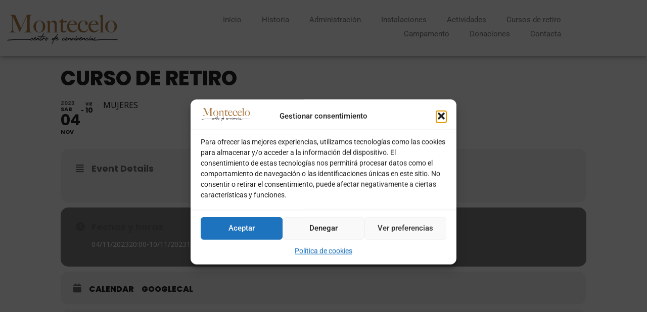

--- FILE ---
content_type: text/css
request_url: https://www.montecelo.org/wp-content/uploads/elementor/css/post-1916.css?ver=1768363383
body_size: 913
content:
.elementor-1916 .elementor-element.elementor-element-c0f1ddf:not(.elementor-motion-effects-element-type-background), .elementor-1916 .elementor-element.elementor-element-c0f1ddf > .elementor-motion-effects-container > .elementor-motion-effects-layer{background-color:#FFFFFF;}.elementor-1916 .elementor-element.elementor-element-c0f1ddf{box-shadow:0px 0px 10px 0px rgba(0,0,0,0.5);transition:background 0.3s, border 0.3s, border-radius 0.3s, box-shadow 0.3s;margin-top:0px;margin-bottom:0px;padding:15px 0px 0px 0px;}.elementor-1916 .elementor-element.elementor-element-c0f1ddf > .elementor-background-overlay{transition:background 0.3s, border-radius 0.3s, opacity 0.3s;}.elementor-widget-theme-site-logo .widget-image-caption{color:var( --e-global-color-text );font-family:var( --e-global-typography-text-font-family ), Sans-serif;font-weight:var( --e-global-typography-text-font-weight );}.elementor-1916 .elementor-element.elementor-element-bdcc4f8{text-align:start;}.elementor-1916 .elementor-element.elementor-element-bdcc4f8 img{width:63%;}.elementor-bc-flex-widget .elementor-1916 .elementor-element.elementor-element-55ab572.elementor-column .elementor-widget-wrap{align-items:center;}.elementor-1916 .elementor-element.elementor-element-55ab572.elementor-column.elementor-element[data-element_type="column"] > .elementor-widget-wrap.elementor-element-populated{align-content:center;align-items:center;}.elementor-widget-nav-menu .elementor-nav-menu .elementor-item{font-family:var( --e-global-typography-primary-font-family ), Sans-serif;font-weight:var( --e-global-typography-primary-font-weight );}.elementor-widget-nav-menu .elementor-nav-menu--main .elementor-item{color:var( --e-global-color-text );fill:var( --e-global-color-text );}.elementor-widget-nav-menu .elementor-nav-menu--main .elementor-item:hover,
					.elementor-widget-nav-menu .elementor-nav-menu--main .elementor-item.elementor-item-active,
					.elementor-widget-nav-menu .elementor-nav-menu--main .elementor-item.highlighted,
					.elementor-widget-nav-menu .elementor-nav-menu--main .elementor-item:focus{color:var( --e-global-color-accent );fill:var( --e-global-color-accent );}.elementor-widget-nav-menu .elementor-nav-menu--main:not(.e--pointer-framed) .elementor-item:before,
					.elementor-widget-nav-menu .elementor-nav-menu--main:not(.e--pointer-framed) .elementor-item:after{background-color:var( --e-global-color-accent );}.elementor-widget-nav-menu .e--pointer-framed .elementor-item:before,
					.elementor-widget-nav-menu .e--pointer-framed .elementor-item:after{border-color:var( --e-global-color-accent );}.elementor-widget-nav-menu{--e-nav-menu-divider-color:var( --e-global-color-text );}.elementor-widget-nav-menu .elementor-nav-menu--dropdown .elementor-item, .elementor-widget-nav-menu .elementor-nav-menu--dropdown  .elementor-sub-item{font-family:var( --e-global-typography-accent-font-family ), Sans-serif;font-weight:var( --e-global-typography-accent-font-weight );}.elementor-1916 .elementor-element.elementor-element-07ae800 .elementor-menu-toggle{margin:0 auto;}.elementor-1916 .elementor-element.elementor-element-07ae800 .elementor-nav-menu .elementor-item{font-family:"Roboto", Sans-serif;font-size:15px;font-weight:400;}.elementor-1916 .elementor-element.elementor-element-07ae800 .elementor-nav-menu--main .elementor-item:hover,
					.elementor-1916 .elementor-element.elementor-element-07ae800 .elementor-nav-menu--main .elementor-item.elementor-item-active,
					.elementor-1916 .elementor-element.elementor-element-07ae800 .elementor-nav-menu--main .elementor-item.highlighted,
					.elementor-1916 .elementor-element.elementor-element-07ae800 .elementor-nav-menu--main .elementor-item:focus{color:#ac7c4b;fill:#ac7c4b;}.elementor-1916 .elementor-element.elementor-element-07ae800 .elementor-nav-menu--main .elementor-item{padding-top:4px;padding-bottom:4px;}.elementor-widget-icon.elementor-view-stacked .elementor-icon{background-color:var( --e-global-color-primary );}.elementor-widget-icon.elementor-view-framed .elementor-icon, .elementor-widget-icon.elementor-view-default .elementor-icon{color:var( --e-global-color-primary );border-color:var( --e-global-color-primary );}.elementor-widget-icon.elementor-view-framed .elementor-icon, .elementor-widget-icon.elementor-view-default .elementor-icon svg{fill:var( --e-global-color-primary );}.elementor-1916 .elementor-element.elementor-element-0d367e2 .elementor-icon-wrapper{text-align:center;}.elementor-1916 .elementor-element.elementor-element-0d367e2.elementor-view-stacked .elementor-icon{background-color:#C7C7C7;}.elementor-1916 .elementor-element.elementor-element-0d367e2.elementor-view-framed .elementor-icon, .elementor-1916 .elementor-element.elementor-element-0d367e2.elementor-view-default .elementor-icon{color:#C7C7C7;border-color:#C7C7C7;}.elementor-1916 .elementor-element.elementor-element-0d367e2.elementor-view-framed .elementor-icon, .elementor-1916 .elementor-element.elementor-element-0d367e2.elementor-view-default .elementor-icon svg{fill:#C7C7C7;}.elementor-1916 .elementor-element.elementor-element-0d367e2 .elementor-icon{font-size:32px;}.elementor-1916 .elementor-element.elementor-element-0d367e2 .elementor-icon svg{height:32px;}@media(max-width:767px){.elementor-1916 .elementor-element.elementor-element-bdcc4f8{text-align:center;}}

--- FILE ---
content_type: text/css
request_url: https://www.montecelo.org/wp-content/uploads/elementor/css/post-1920.css?ver=1768363383
body_size: 549
content:
.elementor-1920 .elementor-element.elementor-element-af1ea82:not(.elementor-motion-effects-element-type-background), .elementor-1920 .elementor-element.elementor-element-af1ea82 > .elementor-motion-effects-container > .elementor-motion-effects-layer{background-color:#000000;}.elementor-1920 .elementor-element.elementor-element-af1ea82{transition:background 0.3s, border 0.3s, border-radius 0.3s, box-shadow 0.3s;margin-top:0px;margin-bottom:0px;padding:20px 0px 0px 0px;}.elementor-1920 .elementor-element.elementor-element-af1ea82 > .elementor-background-overlay{transition:background 0.3s, border-radius 0.3s, opacity 0.3s;}.elementor-widget-text-editor{font-family:var( --e-global-typography-text-font-family ), Sans-serif;font-weight:var( --e-global-typography-text-font-weight );color:var( --e-global-color-text );}.elementor-widget-text-editor.elementor-drop-cap-view-stacked .elementor-drop-cap{background-color:var( --e-global-color-primary );}.elementor-widget-text-editor.elementor-drop-cap-view-framed .elementor-drop-cap, .elementor-widget-text-editor.elementor-drop-cap-view-default .elementor-drop-cap{color:var( --e-global-color-primary );border-color:var( --e-global-color-primary );}.elementor-1920 .elementor-element.elementor-element-ae5e05d > .elementor-widget-container{margin:0px 0px 0px 0px;padding:0px 0px 0px 0px;}.elementor-1920 .elementor-element.elementor-element-ae5e05d{font-family:"Roboto", Sans-serif;font-size:17px;font-weight:300;}.elementor-widget-copyright .hfe-copyright-wrapper a, .elementor-widget-copyright .hfe-copyright-wrapper{color:var( --e-global-color-text );}.elementor-widget-copyright .hfe-copyright-wrapper, .elementor-widget-copyright .hfe-copyright-wrapper a{font-family:var( --e-global-typography-text-font-family ), Sans-serif;font-weight:var( --e-global-typography-text-font-weight );}.elementor-1920 .elementor-element.elementor-element-ee5818a .hfe-copyright-wrapper{text-align:right;}.elementor-1920 .elementor-element.elementor-element-ee5818a > .elementor-widget-container{margin:0px 0px 0px 0px;padding:0px 0px 0px 0px;}.elementor-1920 .elementor-element.elementor-element-ee5818a .hfe-copyright-wrapper, .elementor-1920 .elementor-element.elementor-element-ee5818a .hfe-copyright-wrapper a{font-family:"Roboto", Sans-serif;font-size:16px;font-weight:300;}@media(max-width:767px){.elementor-1920 .elementor-element.elementor-element-af1ea82{padding:0px 20px 0px 20px;}.elementor-1920 .elementor-element.elementor-element-ae5e05d{text-align:center;}.elementor-1920 .elementor-element.elementor-element-ee5818a .hfe-copyright-wrapper{text-align:center;}.elementor-1920 .elementor-element.elementor-element-ee5818a > .elementor-widget-container{margin:-24px 0px 0px 0px;}}

--- FILE ---
content_type: text/css
request_url: https://www.montecelo.org/wp-content/uploads/elementor/css/post-2117.css?ver=1768363383
body_size: 778
content:
.elementor-2117 .elementor-element.elementor-element-4a72121:not(.elementor-motion-effects-element-type-background), .elementor-2117 .elementor-element.elementor-element-4a72121 > .elementor-motion-effects-container > .elementor-motion-effects-layer{background-color:#BA9227;}.elementor-2117 .elementor-element.elementor-element-4a72121 > .elementor-container{min-height:100vh;}.elementor-2117 .elementor-element.elementor-element-4a72121{transition:background 0.3s, border 0.3s, border-radius 0.3s, box-shadow 0.3s;}.elementor-2117 .elementor-element.elementor-element-4a72121 > .elementor-background-overlay{transition:background 0.3s, border-radius 0.3s, opacity 0.3s;}.elementor-widget-image .widget-image-caption{color:var( --e-global-color-text );font-family:var( --e-global-typography-text-font-family ), Sans-serif;font-weight:var( --e-global-typography-text-font-weight );}.elementor-2117 .elementor-element.elementor-element-9d216e8 img{width:75%;}.elementor-widget-nav-menu .elementor-nav-menu .elementor-item{font-family:var( --e-global-typography-primary-font-family ), Sans-serif;font-weight:var( --e-global-typography-primary-font-weight );}.elementor-widget-nav-menu .elementor-nav-menu--main .elementor-item{color:var( --e-global-color-text );fill:var( --e-global-color-text );}.elementor-widget-nav-menu .elementor-nav-menu--main .elementor-item:hover,
					.elementor-widget-nav-menu .elementor-nav-menu--main .elementor-item.elementor-item-active,
					.elementor-widget-nav-menu .elementor-nav-menu--main .elementor-item.highlighted,
					.elementor-widget-nav-menu .elementor-nav-menu--main .elementor-item:focus{color:var( --e-global-color-accent );fill:var( --e-global-color-accent );}.elementor-widget-nav-menu .elementor-nav-menu--main:not(.e--pointer-framed) .elementor-item:before,
					.elementor-widget-nav-menu .elementor-nav-menu--main:not(.e--pointer-framed) .elementor-item:after{background-color:var( --e-global-color-accent );}.elementor-widget-nav-menu .e--pointer-framed .elementor-item:before,
					.elementor-widget-nav-menu .e--pointer-framed .elementor-item:after{border-color:var( --e-global-color-accent );}.elementor-widget-nav-menu{--e-nav-menu-divider-color:var( --e-global-color-text );}.elementor-widget-nav-menu .elementor-nav-menu--dropdown .elementor-item, .elementor-widget-nav-menu .elementor-nav-menu--dropdown  .elementor-sub-item{font-family:var( --e-global-typography-accent-font-family ), Sans-serif;font-weight:var( --e-global-typography-accent-font-weight );}.elementor-2117 .elementor-element.elementor-element-10a4cf5 .elementor-nav-menu .elementor-item{font-family:"Roboto", Sans-serif;font-size:23px;font-weight:400;}.elementor-2117 .elementor-element.elementor-element-10a4cf5 .elementor-nav-menu--main .elementor-item{color:#7E6010;fill:#7E6010;padding-left:47px;padding-right:47px;padding-top:7px;padding-bottom:7px;}.elementor-2117 .elementor-element.elementor-element-10a4cf5 .elementor-nav-menu--main .elementor-item:hover,
					.elementor-2117 .elementor-element.elementor-element-10a4cf5 .elementor-nav-menu--main .elementor-item.elementor-item-active,
					.elementor-2117 .elementor-element.elementor-element-10a4cf5 .elementor-nav-menu--main .elementor-item.highlighted,
					.elementor-2117 .elementor-element.elementor-element-10a4cf5 .elementor-nav-menu--main .elementor-item:focus{color:#FFFFFF;fill:#FFFFFF;}#elementor-popup-modal-2117 .dialog-widget-content{animation-duration:0.7s;box-shadow:2px 8px 23px 3px rgba(0,0,0,0.2);}#elementor-popup-modal-2117{background-color:rgba(0,0,0,.8);justify-content:center;align-items:center;pointer-events:all;}#elementor-popup-modal-2117 .dialog-message{width:640px;height:auto;}#elementor-popup-modal-2117 .dialog-close-button{display:flex;font-size:25px;}#elementor-popup-modal-2117 .dialog-close-button i{color:#FFFFFF;}#elementor-popup-modal-2117 .dialog-close-button svg{fill:#FFFFFF;}